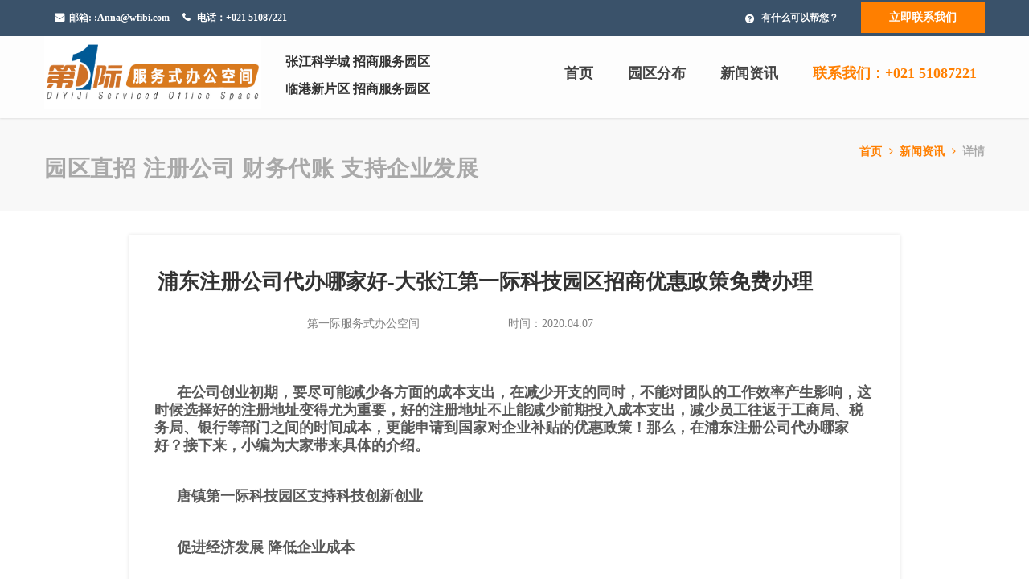

--- FILE ---
content_type: text/html; charset=UTF-8
request_url: https://www.wfibi.com/activity_detalis/87
body_size: 7021
content:
<!DOCTYPE html>
<!--[if IE 8 ]><html class="ie" xmlns="http://www.w3.org/1999/xhtml" xml:lang="en-US" lang="en-US"> <![endif]-->
<!--[if (gte IE 9)|!(IE)]><!-->
<html xmlns="http://www.w3.org/1999/xhtml" xml:lang="en-US" lang="en-US"><!--<![endif]-->

<meta name="renderer" content="webkit">
<meta  http-equiv="X-UA-Compatible" content="chrome=1,IE=edge" />
<!--<meta name="baidu-site-verification" content="FVo8agFVeH" />-->
<meta http-equiv="content-type" content="text/html; charset=UTF-8" /> 
<head>
    
	<!-- Basic Page Needs -->

	<meta charset="UTF-8">

	<!--[if IE]><meta http-equiv='X-UA-Compatible' content='IE=edge,chrome=1'><![endif]-->

	<title>浦东注册公司代办哪家好-大张江第一际科技园区招商优惠政策免费办理</title>


	<meta name="author" content="">


	<!-- Mobile Specific Metas -->

	<meta name="viewport" content="width=device-width, initial-scale=1, maximum-scale=1">



	<!-- Boostrap style -->

	<link rel="stylesheet" type="text/css" href="https://www.wfibi.com/firstji/stylesheet/bootstrap.css">



	<!-- Theme style -->

	<link rel="stylesheet" type="text/css" href="https://www.wfibi.com/firstji/stylesheet/style.css">



	<!-- Colors -->

	<link rel="stylesheet" type="text/css" href="https://www.wfibi.com/firstji/stylesheet/colors/color1.css" id="colors">



	<!-- Reponsive -->

	<link rel="stylesheet" type="text/css" href="https://www.wfibi.com/firstji/stylesheet/responsive.css">



	<!-- Animation Style -->

	<link rel="stylesheet" type="text/css" href="https://www.wfibi.com/firstji/stylesheet/animate.css">

	<style>

		.container_nei{

			color: #333;

			padding-top: 30px;

			padding-bottom: 90px;

			line-height: 150%;

		}

		.detail-page{

			width: 960px;

			margin: 0 auto;

		}

		.detail-left{

			/*width: 632px;*/

			float: left;

		}

		.detail-intro{

			box-shadow:0 0 4px #e5e5e5;

		}

		.intro-left{

			width: 100%;

			float: left;

			text-align: center;

		}

		.intro-img{

			width: 100%;

			height: 314px;

			overflow: hidden;

			position: relative;

		}

		.img-intro{

			margin: 20px auto;

			height: 200px;

			width: 100%;

			overflow: hidden;

			position: relative;

		}

		.intro-img img{

			width: auto;

			height: 100%;

			position: absolute;

			left:50%;

			transform: translateX(-50%);

		}

		.img-intro img{

			width: auto;

			height: 100%;

			position: absolute;

			left:50%;

			transform: translateX(-50%);

		}

		.intro-right{

			float: left;

			margin-left: 36px;

			/*width: 370px;*/

			padding: 20px 32px 40px 0;

		}

		.intro-right .title-1{

			padding-top: 25px;

			font-weight: 600;

			height: 150px;

			font-size: 26px;

			line-height: 28px

		}

		.intro .title{

			font-size: 18px;

			font-weight: 600;

			margin: 10px 0;

		}

		.other-events{

			margin-top: 20px;

			padding: 35px 27px;

			box-shadow:0 0 4px #e5e5e5;

		}

		.title{

			font-size: 20px;

		}

		.all-events{

			color: #888b90;

			font-size: 14px;

			float: right;

		}

		.events{

			margin-top: 50px;

		}

		.events-list{

			width: 100%;

		}

		.events-list li {

			float: left;

			width: 33.3%;

			padding: 0 30px;

		}

		.other-events__img	{

			width: 100%;

			height: 196px;

			position: relative;

			overflow: hidden;

		}

		.other-events__img img{

			width: auto;

			height: 100%;

			position: absolute;

			left:50%;

			transform: translateX(-50%);

		}

		.events-list li .title{

			text-align: center;

			font-size: 14px;

			margin-top: 10px;

			max-height: 86px;

			overflow: hidden;

			text-overflow: ellipsis;

			-webkit-line-clamp:4;

			-webkit-box-orient:vertical;

		}

		.detail-right{

			box-shadow:0 0 4px #e5e5e5;

			margin-left: 20px;

			width: 308px;

			float: left;

			padding-top: 20px;

		}

		.top_title{

			position: relative;

			font-size: 20px;

			text-align: center;

			font-weight: 600;

		}

		.line{

			height: 5px;

			width: 60px;

			background-color: #ff7f00;

			margin: 10px auto;

			border-radius: 2px;

		}

		.dituWrap{

			padding: 0 25px 30px 25px;

		}

		.right{

			margin-top: 20px;

		}

		.where{

			margin-top: 20px;

		}

		.intro-fo{

			padding: 150px 32px 20px 32px;

			text-indent:2em

		}

		@media  screen and (max-width:767px) {

			.container_nei{

				padding-top: 30px;

				padding-bottom: 10px;

			}

			.detail-page{

				width: 100%;

			}

			.detail-left{

				width: 86%;

				margin: 0 auto;

				display: block;

				float: none;

			}

			.intro-left{

				width: 32%;

			}

			.intro-right{

				margin-left: 6%;

				width: 88%;

				padding: 0;

				padding-bottom: 30px;

			}

			.other-events{

				display: none;

			}

			.detail-right{

				float: none;

				margin: 30px auto;

			}

			.intro-right .title-1{

				height:auto;

			}



		}



		.detail-1 img{

			margin-left:-28px;

		}



	</style>

    <style>
        .logopangbian{
            width:290px;
            height:92px;
            padding-top:20px;
            color:#333;
            font-family: "Microsoft YaHei";
            font-weight: 600;
            font-size:16px;
        }
        .youxiangxiabian{
            display: none;
        }

        @media  screen and (max-width: 970px) {
            .logopangbian {
                width:auto;
                padding-top:35px;
                font-size:102%;
            }
            .youxiangxiabian{
                display: block;
            }
        }

    </style>
    <!--[if IE ]>
    <!--<style>-->
        <!--html body  .preloader{-->
            <!--display: none;-->
        <!--}-->
    <!--</style>-->
    <![endif]-->
</head>

<script type="text/javascript" src="http://webapi.amap.com/maps?v=1.4.0&key=f4f02d5a83a9d700f87f6517bcd92b90&plugin=AMap.Geocoder"></script>
<script type="text/javascript" src="http://cache.amap.com/lbs/static/addToolbar.js"></script>
<body style="font-family: Microsoft YaHei,SimHei,SimSun;" >

<div class="boxed">
    <!-- Preloader -->
                                    
    <div class="top">
        <div class="container">
            <div class="row">
                <div class="col-md-12">
                    <ul class="flat-infomation">
                                                <li class="email">邮箱: <a title="email">:Anna@wfibi.com</a></li>
                        <li class="call youxiangxiabian" style="text-align:left; padding-left: 18px;
    margin-left: 13px;">电话：+021 51087221</li>
                    </ul><!-- /flat-infomation -->
                    <div class="flat-questions">
                        <a href="tel:15300951716" title="" class="questions">有什么可以帮您？</a>
                        <a href="tencent://message/?uin=1308092551&Site=http://vps.shuidazhe.com&Menu=yes"rel="nofollow" title="" class="appointment hidden-xs">立即联系我们</a>
                        <a href="mqqwpa://im/chat?chat_type=wpa&uin=1308092551&version=1&src_type=web&web_src=oicqzone.com" title="" class="appointment visible-xs">立即联系我们</a>
                    </div><!-- /.flat-questions -->
                    <div class="clearfix"></div><!-- /.clearfix -->
                </div>
            </div>
        </div>
    </div><!-- /.top -->

    <header id="header" class="header bg-color">
        <div class="container">
            <div class="row">
                <div class="header-wrap">
                    <div class="col-md-3 col-xs-6 col-sm-3">
                        <div id="logo" class="logo">
                            <a href="#" title="【第一际服务式办公空间】提供共享办公空间,浦东张江联合办公室,精装修带全套办公家具,浦东新区陆家嘴,黄浦区人民广场,张江药谷,张江高科,外高桥等,精装高端写字办公楼,可供1-10人拎包办公的办公室。">
                                <img class="lazyload" src="/uploads/content/20241129/674998e40f864_16o.jpg" alt="上海浦东无地址注册公司">
                            </a>
                        </div><!-- /#logo -->
                    </div><!-- /.col-md-2 -->
                    <div class="col-md-3 hidden-xs logopangbian">
                        <p class="zhichi">张江科学城 招商服务园区</p>
                        <p class=" hidden-xs">临港新片区 招商服务园区</p>
                    </div>

                                        <div class="col-md-6 col-xs-6">

                        <div class="nav-wrap">
                            <div class="btn-menu">
                                <span></span>
                            </div><!-- //mobile menu button -->
                            <nav id="mainnav" class="mainnav">
                                <ul class="menu">
                                                                            <li><a style="font-size:18px" href="https://www.wfibi.com" title="">首页</a></li>
                                                                            <li><a style="font-size:18px" href="https://www.wfibi.com/office_position" title="">园区分布</a></li>
                                                                            <li><a style="font-size:18px" href="https://www.wfibi.com/activity" title="">新闻资讯</a></li>
                                                                        <li ><a class="lme" style="font-size:18px ; color:#ff7f00;" title="" >联系我们：+021 51087221</a></li>
                                </ul><!-- /.menu -->
                            </nav><!-- /#mainnav -->
                        </div><!-- /.nav-wrap -->
                    </div><!-- /.col-md-9 -->
                </div><!-- /.header-wrap -->
            </div><!-- /.row -->
        </div><!-- /.container -->
    </header><!-- /header -->
    


	<div class="page-title">

		<div class="container">

			<div class="row">

				<div class="col-md-12">

					<div class="page-title-heading">

						<h1 class="h1-title" style="color:#a9a9a9">园区直招 注册公司 财务代账 支持企业发展</h1>

					</div><!-- /.page-title-heading -->

					<ul class="breadcrumbs">

						<li><a href="https://www.wfibi.com" title="">首页<i class="fa fa-angle-right" aria-hidden="true"></i></a></li>

						<li><a href="https://www.wfibi.com/activity" title="">新闻资讯<i class="fa fa-angle-right" aria-hidden="true"></i></a></li>

						<li><a href="#" title="">详情</a></li>

					</ul><!-- /.breadcrumbs -->

					<div class="clearfix"></div><!-- /.clearfix -->

				</div>

			</div>

		</div>

	</div><!-- /.page-title -->



	<div class="container_nei">

		<div class="detail-page clearfix">

			<div class="detail-left clearfix">

				<div class="detail-intro clearfix">

					
						
							
						
					
					<div class="intro-right" style="padding-bottom: 0px;">



						<div class="title-1" style="height:80px;">浦东注册公司代办哪家好-大张江第一际科技园区招商优惠政策免费办理</div>
 <div style="color: gray;width: 40%;float: left;text-align:right;font-weight: normal;">第一际服务式办公空间</div> 
  <div style="color: gray;width: 20%;float: left;text-align: center;font-weight: normal;"></div> 
  <div style="color: gray;width: 40%;float: left;text-align: center;font-weight: normal;">时间：2020.04.07</div> 

						
							
						
						
							
							
									
										


									
									


								
						
					</div>



					<div class="intro-fo" >

						 	<span class="detail-1" style="padding-top:20px;">

						 		<p><img src="/uploads/content/20200407/1586233829118198.jpg" title="创新型孵化器" alt="创新型孵化器" width="600" height="26"/></p><p style="text-indent: 2em;"><span style="font-size: 18px; color: rgb(89, 89, 89);">在公司创业初期，要尽可能减少各方面的成本支出，在减少开支的同时，不能对团队的工作效率产生影响，这时候选择好的注册地址变得尤为重要，好的注册地址不止能减少前期投入成本支出，减少员工往返于工商局、税务局、银行等部门之间的时间成本，更能申请到国家对企业补贴的优惠政策！</span><span style="color: rgb(89, 89, 89); font-size: 18px; text-indent: 2em;">那么，</span><span style="color: rgb(89, 89, 89); font-size: 18px; text-indent: 2em;">在浦东注册公司代办哪家好？接下来，小编为大家带来具体的介绍。</span></p><p style="text-indent: 2em;"><br/></p><p style="text-indent: 2em;"><span style="font-size: 18px; color: rgb(89, 89, 89);">唐镇第一际科技园区支持科技创新创业</span></p><p style="text-indent: 2em;"><span style="font-size: 18px; color: rgb(89, 89, 89);">&nbsp;</span></p><p style="text-indent: 2em;"><span style="font-size: 18px; color: rgb(89, 89, 89);">促进经济发展 降低企业成本</span></p><p style="text-indent: 2em;"><span style="font-size: 18px; color: rgb(89, 89, 89);">&nbsp;</span></p><p style="text-indent: 2em;"><span style="font-size: 18px; color: rgb(89, 89, 89);">浦东园区招商注册公司优惠政策免费实地注册</span></p><p><br/></p><p style="text-indent: 2em;"><span style="font-size: 18px; color: rgb(89, 89, 89);">开家公司不容易 你要选个好娘家</span></p><p style="text-indent: 2em;"><span style="font-size: 18px; color: rgb(89, 89, 89);">&nbsp;</span></p><p style="text-indent: 2em;"><span style="font-size: 18px; color: rgb(89, 89, 89);">不管办公在哪里 都能注册在园区</span></p><p style="text-indent: 2em;"><span style="font-size: 18px; color: rgb(89, 89, 89);">&nbsp;</span></p><p style="text-indent: 2em;"><span style="font-size: 18px; color: rgb(89, 89, 89);">这里领导很重视 优秀企业一对一</span></p><p style="text-indent: 2em;"><span style="font-size: 18px; color: rgb(89, 89, 89);">&nbsp;</span></p><p style="text-indent: 2em;"><span style="font-size: 18px; color: rgb(89, 89, 89);">这里政策特别多 能享受的不能跑</span></p><p style="text-indent: 2em;"><span style="font-size: 18px; color: rgb(89, 89, 89);">&nbsp;</span></p><p style="text-indent: 2em;"><span style="font-size: 18px; color: rgb(89, 89, 89);">领导发话了:注册 财务 全免费</span></p><p style="text-indent: 2em;"><span style="font-size: 18px; color: rgb(89, 89, 89);">&nbsp;</span></p><p style="text-indent: 2em;"><span style="font-size: 18px; color: rgb(89, 89, 89);">我们只要您纳税 &nbsp;经营好了 还退你费</span></p><p style="text-indent: 2em;"><span style="font-size: 18px; color: rgb(89, 89, 89);">&nbsp;</span></p><p style="text-indent: 2em;"><span style="font-size: 18px; color: rgb(89, 89, 89);">不要白不要 &nbsp;来了不白来</span></p><p><br/></p><p><img src="/uploads/content/20200407/1586234074304147.jpg" title="浦东工商注册" alt="浦东工商注册" width="1200" height="899"/></p><p><br/></p><p style="text-indent: 2em;"><span style="color: rgb(89, 89, 89); font-size: 18px; text-indent: 2em;">位于浦东唐镇的招商服务园区</span><br/></p><p style="text-indent: 2em;"><span style="font-size: 18px; color: rgb(89, 89, 89);">&nbsp;</span></p><p style="text-indent: 2em;"><span style="font-size: 18px; color: rgb(89, 89, 89);">第一际科技产业园&nbsp;</span></p><p style="text-indent: 2em;"><span style="font-size: 18px; color: rgb(89, 89, 89);">&nbsp;</span></p><p style="text-indent: 2em;"><span style="font-size: 18px; color: rgb(89, 89, 89);">这里风景优美&nbsp;小桥流水没有人家</span></p><p style="text-indent: 2em;"><span style="font-size: 18px; color: rgb(89, 89, 89);">&nbsp;</span></p><p style="text-indent: 2em;"><span style="font-size: 18px; color: rgb(89, 89, 89);">这里环境清幽&nbsp; 没车很难到达</span></p><p style="text-indent: 2em;"><span style="font-size: 18px; color: rgb(89, 89, 89);">&nbsp;</span></p><p style="text-indent: 2em;"><span style="font-size: 18px; color: rgb(89, 89, 89);">这里道路环绕&nbsp;离开导航你找不到</span></p><p style="text-indent: 2em;"><span style="font-size: 18px; color: rgb(89, 89, 89);">&nbsp;</span></p><p style="text-indent: 2em;"><span style="font-size: 18px; color: rgb(89, 89, 89);">这里交通不便&nbsp;离地铁竟然有两公里 </span></p><p style="text-indent: 2em;"><span style="font-size: 18px; color: rgb(89, 89, 89);">&nbsp;</span></p><p style="text-indent: 2em;"><span style="font-size: 18px; color: rgb(89, 89, 89);">周边环境一般&nbsp;货柜&nbsp;物流&nbsp;工业园</span></p><p style="text-indent: 2em;"><span style="font-size: 18px; color: rgb(89, 89, 89);">&nbsp;</span></p><p style="text-indent: 2em;"><span style="font-size: 18px; color: rgb(89, 89, 89);">这里扶持政策很好,会让您笑弯腰</span></p><p style="text-indent: 2em;"><span style="font-size: 18px;">&nbsp;</span></p><p><img src="/uploads/content/20200407/1586234086478064.jpg" title="上海租办公室" alt="上海租办公室" width="1201" height="675"/></p><p><br/></p><p style="text-indent: 2em;"><strong><span style="font-size: 18px; color: rgb(89, 89, 89);">亭台楼阁美景&nbsp;喝茶赏鱼聊天</span></strong></p><p style="text-indent: 2em;"><span style="font-size: 18px; color: rgb(89, 89, 89);">&nbsp;</span></p><p style="text-indent: 2em;"><span style="font-size: 18px; color: rgb(89, 89, 89);">还有美女招商员&nbsp;</span></p><p style="text-indent: 2em;"><span style="font-size: 18px; color: rgb(89, 89, 89);">&nbsp;</span></p><p style="text-indent: 2em;"><span style="font-size: 18px; color: rgb(89, 89, 89);">这里还是智能科创孵化器</span></p><p style="text-indent: 2em;"><span style="font-size: 18px; color: rgb(89, 89, 89);">&nbsp;</span></p><p style="text-indent: 2em;"><span style="font-size: 18px; color: rgb(89, 89, 89);">独角兽&nbsp;上市公司&nbsp;外企</span></p><p style="text-indent: 2em;"><span style="font-size: 18px; color: rgb(89, 89, 89);">&nbsp;</span></p><p style="text-indent: 2em;"><span style="font-size: 18px; color: rgb(89, 89, 89);">选这里注册的真不少</span></p><p style="text-indent: 2em;"><span style="font-size: 18px; color: rgb(89, 89, 89);">&nbsp;</span></p><p style="text-indent: 2em;"><span style="font-size: 18px; color: rgb(89, 89, 89);">偷偷给你招商美女电话: 021-51087152 </span></p><p style="text-indent: 2em;"><span style="font-size: 18px; color: rgb(89, 89, 89);">&nbsp;</span></p><p style="text-indent: 2em;"><span style="font-size: 18px; color: rgb(89, 89, 89);">谁打谁知道</span></p><p style="text-indent: 2em;"><span style="font-size: 18px; color: rgb(89, 89, 89);">&nbsp;</span></p><p style="text-indent: 2em;"><span style="font-size: 18px; color: rgb(89, 89, 89);">地址:上海浦东新区唐镇达丰路201号第一际科技产业园</span></p><p style="text-indent: 2em;"><br/></p><p><img src="/uploads/content/20200407/1586234099642872.jpg" title="上海写字楼出租" alt="上海写字楼出租" width="1200" height="914"/></p>

						 	</span>

					</div>

				</div>

				<div class="other-events">

					<div class="title">

						<span>其他精彩资讯</span>

						<span>

              	<a class="all-events" href="https://www.wfibi.com/activity" target="_blank">

              		> 查看所有新闻资讯

              	</a>

              </span>

					</div>

					<div class="events">

						<ul class="events-list clearfix">

							
                                
								<li>

									<a href="https://www.wfibi.com/activity_detalis/988">

										<div class="other-events__img">

											<img style="max-width:294px;!important;" src="https://www.wfibi.com/uploads/content/20230724/64bdf10ee0f44_34o.jpg" alt="浦东工商注册">

										</div>

										<div class="title">公司显示经营异常能不能迁入浦东企业集中登记地？</div>

									</a>

								</li>

							
                                
								<li>

									<a href="https://www.wfibi.com/activity_detalis/989">

										<div class="other-events__img">

											<img style="max-width:294px;!important;" src="https://www.wfibi.com/uploads/content/20230731/64c7255727729_03o.jpg" alt="浦东工商注册">

										</div>

										<div class="title">外地公司经营范围在张江企业集中登记地注册公司能用吗？</div>

									</a>

								</li>

							
                                
								<li>

									<a href="https://www.wfibi.com/activity_detalis/990">

										<div class="other-events__img">

											<img style="max-width:294px;!important;" src="https://www.wfibi.com/uploads/content/20230807/64d06698dd13f_52o.jpg" alt="浦东工商注册">

										</div>

										<div class="title">不租办公室能在上海浦东集中登记地址上注册公司吗？</div>

									</a>

								</li>

							
						</ul>

					</div>

				</div>

			</div>

			
				
				
					
						
							
							
							
								
									
										
										
										
									
									
									
									
									
									
									
									
									
									
									
									
									
									
									
									
									
									
									
									
									
									
									
									
									
									
								
							
						
						
							
							
									
								
							
									
								
						
						
							
						
						
                            
                            
                            
                            
                                
                            
                                
                            
						
					
				
			
		</div>

	</div>




    <footer id="footer">
        <div class="footer-widgets">
            <div class="container">
                <div class="row widget-box">
                    <div class="col-md-3 col-xs-6 col-sm-6" style="height:200px">
                        <div class="widget widget-services">
                            <img class="lazyload" data-original="https://www.wfibi.com/firstji/images/logo-blog-foot.png" src="/firstji/images/lazyload.png" style="width:150px; margin-top:-20px;padding-bottom:15px; max-width:75%" alt="上海浦东注册公司">
                        </div><!-- /.widget-services -->
                        <p style="color:#e5e5e5">Copyright &copy; 2017.Company<br> name All rights reserved.</p>
                    </div><!-- /.col-md-4 -->
                    <div class="col-md-3 col-xs-6 col-sm-6" style="height:200px">
                        <div class="widget widget-services">
                            <ul class="one-half first">
                                <p style="font-size:20px; color:#e5e5e5;padding-bottom:15px">网站结构</p>
                                                                    <li><a href="https://www.wfibi.com" title="">首页</a></li>
                                                                    <li><a href="https://www.wfibi.com/office_position" title="">园区分布</a></li>
                                                                    <li><a href="https://www.wfibi.com/activity" title="">新闻资讯</a></li>
                                                            </ul><!-- /.one-half -->
                        </div><!-- /.widget-services -->
                    </div><!-- /.col-md-4 -->
                    <div class="col-md-3 col-xs-6 col-sm-6" style="height:200px">
                        <p style="font-size:20px; color:#e5e5e5;padding-bottom:15px">联系我们</p>
                        <div class="widget widget-services">
                            <ul style="width:normal" class="one-half first">
                                <li>服务电话 : +021 51087221</li>
                                <li>邮箱 : Anna@wfibi.com</li>
                                <li>总部地址 : 上海市浦东新区龙东大道3000号1号楼B区1206</li>
                            </ul><!-- /.one-half -->
                            </div><!-- /.widget-services -->
                    </div><!-- /.col-md-4 -->
                    <div class="col-md-3 col-xs-6 col-sm-6" style="height:200px">
                        <div class="widget widget-services">
                            <ul class="one-half first">
                                <p><a href="http://www.wfibi.com/activity_detalis/14" style="font-size:20px; color:#e5e5e5;padding-bottom:15px">第一际简介</a></p>
                                <img style="width:100px" class="lazyload" data-original="https://www.wfibi.com/firstji/images/wechat.jpg" src="/firstji/images/lazyload.png" alt="上海浦东注册集中登记地地址" >
                            </ul><!-- /.one-half -->
                        </div><!-- /.widget-services -->
                    </div><!-- /.col-md-4 -->
                </div><!-- /.row .widget-box -->
            </div><!-- /.container -->
        </div><!-- /.footer-widgets -->
        <div class="footer-bottom">
            <div class="container">
                <div class="row">
                    <div class="col-md-12">
                        <div class="copyright">
                            <p><a href="https://beian.miit.gov.cn/"rel="nofollow">网站备案号：沪ICP备10024392号-1</a>&emsp;&emsp;<a href="http://www.beian.gov.cn/portal/registerSystemInfo?recordcode=31010102005192"rel="nofollow">沪公网安备：31010102005192号</a></p>
                        </div>
                    </div>
                </div>
            </div>
        </div><!-- /.footer-bottom -->
    </footer><!-- /#footer -->
    <div class="button-go-top">
        <a href="#" title="" class="go-top">
            <i class="fa fa-chevron-up"></i>
        </a>
    </div>

</div> <!-- /.boxed -->

<script type="text/javascript" src="https://www.wfibi.com/firstji/javascript/jquery.min.js"></script>
<script src="https://cdn.staticfile.org/layer/2.3/layer.js" type="text/javascript"></script>



	<!-- Javascript -->

	<script type="text/javascript" src="https://www.wfibi.com/firstji/javascript/jquery.min.js"></script>

	<script type="text/javascript" src="https://www.wfibi.com/firstji/javascript/bootstrap.min.js"></script>

	<script type="text/javascript" src="https://www.wfibi.com/firstji/javascript/jquery.flexslider-min.js"></script>

	<script type="text/javascript" src="https://www.wfibi.com/firstji/javascript/jquery.easing.js"></script>



	<script type="text/javascript" src="https://www.wfibi.com/firstji/javascript/jquery.cookie.js"></script>

	<!---<script type="text/javascript" src="javascript/gmap3.min.js"></script>

    <script type="text/javascript" src="http://ditu.google.cn/maps/api/js?key=AIzaSyAcNjdyQ_xJKXqTnbGIhw7jlls3idn9rZM"></script>--->

	<script type="text/javascript" src="https://www.wfibi.com/firstji/javascript/waypoints.min.js"></script>

	<script type="text/javascript" src="https://www.wfibi.com/firstji/javascript/main.js"></script>

<script src="https://www.wfibi.com/firstji/javascript/jquery.lazyload.min.js" type="text/javascript"></script>
<script type="text/javascript" charset="utf-8">
    window.onload = (function(){
        var images = document.querySelectorAll(".lazyload");
        $("img.lazyload").lazyload({
            effect : "fadeIn"
        });

    })

</script>
<script>
    // var _hmt = _hmt || [];
    // (function() {
    //     var hm = document.createElement("script");
    //     hm.src = "https://hm.baidu.com/hm.js?dcc7bec1d43319a20ad43c79d58c36c3";
    //     var s = document.getElementsByTagName("script")[0];
    //     s.parentNode.insertBefore(hm, s);
    // })();
</script>

<script>
// var _hmt = _hmt || [];
// (function() {
//   var hm = document.createElement("script");
//   hm.src = "https://hm.baidu.com/hm.js?7fbbca27152430b907135ba96bba1883";
//   var s = document.getElementsByTagName("script")[0]; 
//   s.parentNode.insertBefore(hm, s);
// })();
</script>
</body>
</html>


--- FILE ---
content_type: text/css
request_url: https://www.wfibi.com/firstji/stylesheet/shortcodes.css
body_size: 4955
content:
/* Title Section

-------------------------------------------------------------- */

.title-section h2 {

    font-size: 32px;

    font-weight: 600;

    padding: 20px 0;

    position: relative;

    color: #222222;

    margin-bottom: 39px;

}



.title-section.left h2 {

    text-align: left;

}



.title-section h2:after {

    content: '';

    position: absolute;

    height: 5px;

    width: 50px;

    background-color: #ff7f00;

    bottom: 0;

    left: 0;

    border-radius: 2px;

}



.title-section.style3 h2 {

    margin-bottom: 50px;

}

.hub-left .title-section h2 {

    font-size: 18px;

    font-weight: 600;

    padding: 10px 0;

    position: relative;

    color: #333;

    margin-bottom: 20px;

}



.hub-left .title-section.left h2 {

    text-align: left;

}



.hub-left .title-section h2:after {

    content: '';

    position: absolute;

    height: 5px;

    width: 50px;

    background-color: #ff7f00;

    bottom: 0;

    left: 0;

    border-radius: 2px;

}



/* Images Box

-------------------------------------------------------------- */

/* Imagebox Style1 */

.imagebox.style1 {

    position: relative;

    overflow: hidden;

}



.imagebox.style1 .imagebox-title {

    padding: 10px 80px 11px 20px;

    background: rgba(65, 84, 100, 0.5);

    min-height: 45px;

    position: absolute;

    left: 20px;

    right: 20px;

    bottom: 20px;

    visibility: visible;

    -webkit-transition: all 0.3s ease-in-out;

      -moz-transition: all 0.3s ease-in-out;

       -ms-transition: all 0.3s ease-in-out;

        -o-transition: all 0.3s ease-in-out;

           transition: all 0.3s ease-in-out;

}



.imagebox.style1:hover .imagebox-title {

    visibility: hidden;

    opacity: 0;

    -webkit-transform: translateY(100%);

       -moz-transform: translateY(100%);

        -ms-transform: translateY(100%);

         -o-transform: translateY(100%);

            transform: translateY(100%);

}



.imagebox.style1 .imagebox-title h3 {

    font-weight: 600;

    font-size: 16px;

    text-transform: uppercase;

    margin: 0;

    position: relative;

    line-height: 1.4;

}



.imagebox.style1 .imagebox-title h3:after {

    content: "\f054";

    font-family: "FontAwesome";

    position: absolute;

    top: 48%;

    right: -53px;

    color: #ffffff;

    font-size: 16px;

    -webkit-transform: translateY(-50%);

       -moz-transform: translateY(-50%);

        -ms-transform: translateY(-50%);

         -o-transform: translateY(-50%);

            transform: translateY(-50%);

}



.imagebox.style1 .imagebox-title h3 a {

    color: #ffffff;

}



.imagebox.style1 .imagebox-content {

    position: absolute;

    top: 0px;

    left: 0;

    opacity: 0;

    visibility: hidden;

    height: 100%;

    background: rgba(65, 84, 100, 0.85);

    font-size: 14px;

    padding: 30px 30px 40px;

    transform: translateY(-100%);

    -webkit-transition: all 0.5s ease-in-out;

      -moz-transition: all 0.5s ease-in-out;

       -ms-transition: all 0.5s ease-in-out;

        -o-transition: all 0.5s ease-in-out;

           transition: all 0.5s ease-in-out;



}



.imagebox.style1:hover .imagebox-content {

    opacity: 1;

    visibility: visible;

    -webkit-transform: translateY(0);

       -moz-transform: translateY(0);

        -ms-transform: translateY(0);

         -o-transform: translateY(0);

            transform: translateY(0);

    -webkit-transition: all 0.3s ease-in-out;

      -moz-transition: all 0.3s ease-in-out;

       -ms-transition: all 0.3s ease-in-out;

        -o-transition: all 0.3s ease-in-out;

           transition: all 0.3s ease-in-out;

}



.imagebox.style1 .imagebox-content .imagebox-desc {

    color: #ffffff;

}

.imagebox-button{

  text-align: center;

}

.imagebox-button a {

    font-size: 15px;

    text-transform: uppercase;

    font-weight: 600;

    margin:0 auto;

}



.imagebox-button a {

    color: #ffffff;

    margin-top: 4px;

    background: rgba(212, 116, 44, 0.8);

    padding: 8px 52px 8px 30px;

    display: inline-block;

    position: relative;

    line-height: 24px;

    webkit-border-radius: 4px;

    -moz-border-radius: 4px;

    border-radius: 4px;

}



.imagebox-button a:before {

    content: "\f054";

    font-family: "FontAwesome";

    position: absolute;

    top: 50%;

    right: 30px;

    -webkit-transform: translateY(-50%);

       -moz-transform: translateY(-50%);

        -ms-transform: translateY(-50%);

         -o-transform: translateY(-50%);

            transform: translateY(-50%);

    color: #ffffff;

    font-size: 12px;

}



.imagebox-button a:hover:before {

    color: #222222;

}



.imagebox-button a:hover {

    color: #222222;

    background-color: #ffffff;

}



/* Imagebox Style2 */

.imagebox.style2 {

    background-color: #fdfdfd;

}







.imagebox.style2 .imagebox-title h3 {

    font-weight: 600;

    font-size: 20px;

    text-transform: none;

    letter-spacing: 0px;

    font-family: "Poppins";

}



.imagebox.style2 .imagebox-content {

    padding: 13px 30px 29px;

}



.imagebox.style2 .imagebox-content .imagebox-button {

    margin-top:  15px;

}



.imagebox.style2 .imagebox-content .imagebox-button a {

    color: #ff7f00;

    font-weight: 600;

    display: inline-block;

    position: relative;

    text-transform: lowercase;

    padding-right: 30px;

    line-height: 24px;

}



.imagebox.style2 .imagebox-content .imagebox-button a:hover {

    color: #333333;

}



.imagebox.style2 .imagebox-content .imagebox-button a:after {

    content: "\f178";

    font-family: "FontAwesome";

    position: absolute;

    top: 0;

    right: 0;

    font-size: 12px;

    line-height: 24px;

    font-weight: normal;

}



.imagebox.style2 .imagebox-image:before {

    position: absolute;

    left: 50%;

    top: 50%;

    font-family: "FontAwesome";

    content: "\f0c1";

    color: #fff;

    font-size: 28px;

    z-index: 9999;

    margin-left: -10px;

    margin-top: -10px;

    -webkit-opacity: 0;

    -khtml-opacity: 0;

    -moz-opacity: 0;

    opacity: 0;

    visibility: hidden;

    -webkit-transition: all 0.3s ease-in-out 0s;

    -moz-transition: all 0.3s ease-in-out 0s;

    -ms-transition: all 0.3s ease-in-out 0s;

    -o-transition: all 0.3s ease-in-out 0s;

    transition: all 0.3s ease-in-out 0s;

}



.imagebox.style2:hover .imagebox-image:before {

    opacity: 1;

    visibility: visible;

}



.imagebox.style2 .flat-imagebox-content {

    color: #666;

    text-shadow: 0 0 0;

}



/* Image Box Style3 */

.imagebox.style3 .imagebox-image:before {

    content: '';

    position: absolute;

    height: 70px;

    width: 70px;

    background-color: #ff7f00;

    border: 7px solid #ffffff;

    border-radius: 50%;

    bottom: -35px;

    left: 50%;

    margin-left: -35px;

    z-index: 10;

}



.imagebox.style2 .imagebox-image:after,

.imagebox.style3 .imagebox-image:after {

    content: '';

    position: absolute;

    width: 100%;

    height: 100%;

    opacity: 0.4;

    top: 0;

    left: 0;

    background-color: #ff7f00;

    -webkit-transform: scale(0);

       -moz-transform: scale(0);

        -ms-transform: scale(0);

         -o-transform: scale(0);

            transform: scale(0);

    -webkit-transition: all 0.4s ease-in-out;

       -moz-transition: all 0.4s ease-in-out;

        -ms-transition: all 0.4s ease-in-out;

         -o-transition: all 0.4s ease-in-out;

            transition: all 0.4s ease-in-out;

}



.imagebox.style2:hover .imagebox-image:after,

.imagebox.style3:hover .imagebox-image:after {

    -webkit-transform: scale(1);

       -moz-transform: scale(1);

        -ms-transform: scale(1);

         -o-transform: scale(1);

            transform: scale(1);

}



.imagebox.style3 .imagebox-title h3 {

    font-size: 20px;

    font-weight: 600;

    padding: 64px 0 0 30px;

    position: relative;

    letter-spacing: 0px;

}



.imagebox.style3 .imagebox-title h3:before {

    content: '';

    position: absolute;

    left: 50%;

    top: -2px;

    width: 20px;

    height: 1px;

    margin-left: -10px;

    background-color: #ffffff;

    z-index: 11;

}



.imagebox.style3 .imagebox-title h3:after {

    content: '';

    position: absolute;

    left: 50%;

    top: -12px;

    width: 1px;

    height: 20px;

    margin-left: -0.5px;

    background-color: #ffffff;

    z-index: 11;

}



.imagebox.style3 .imagebox-content {

    padding:  20px 30px 30px;

}



/* Imagebox Style4 */

.flat-imagebox {

    position: relative;

    overflow: hidden;

}



.wrap-imagebox-grid {

    margin: 0 -15px;

}



.flat-imagebox.item {

    width: 33.33%;

    float: left;

    padding: 0 15px;

    margin-bottom: 60px;

}



.flat-imagebox.services-grid .flat-imagebox-image {

    position: relative;

    margin-bottom: 31px;

}



.flat-imagebox.services-grid .flat-imagebox-image:after {

    position: absolute;

    content: "";

    top: 0;

    bottom: 0;

    left: 0;

    right: 0;

    background-color: #ff7f00;

    width: 100%;

    height: 100%;

    opacity: 0.4;

    transform: scale(0);

    -webkit-transform: scale(0);

    -webkit-transition: all 0.5s;

    transition: all 0.5s;

}



.flat-imagebox.services-grid .flat-imagebox-header .flat-imagebox-title {

    text-transform: capitalize;

    font-size: 20px;

    font-weight: 600;

    margin-bottom: 11px;

    color: #222;

}



.flat-imagebox.services-grid .flat-imagebox-header .flat-imagebox-title {

    text-transform: capitalize;

    font-size: 20px;

    font-weight: 600;

    margin-bottom: 14px;

    color: #222;

}



.flat-imagebox.services-grid .flat-imagebox-button {

    margin-top: 15px;

}



.flat-imagebox.services-grid .flat-imagebox-button a {

    position: relative;

    display: inline-block;

    padding: 0 15px 0 0;

    font-size: 14px;

    line-height: 24px;

    font-weight: 600;

    text-transform: capitalize;

    color: #ff7f00;

}



.flat-imagebox.services-grid .flat-imagebox-button a:after {

    position: absolute;

    top: 0;

    right: 0;

    font-family: "Ionicons";

    content: "\f125";



}



.flat-imagebox.services-grid .flat-imagebox-image:after {

    position: absolute;

    content: "";

    top: 0;

    bottom: 0;

    left: 0;

    right: 0;

    background-color: #ff7f00;

    width: 100%;

    height: 100%;

    opacity: 0.4;

    transform: scale(0);

    -webkit-transform: scale(0);

    -webkit-transition: all 0.5s;

    transition: all 0.5s;

}



.flat-imagebox.services-grid:hover .flat-imagebox-image:after {

    transform: scale(1);

    -webkit-transform: scale(1);

}



/* Icon Box

-------------------------------------------------------------- */



/* Icon Box */



.iconbox.style1 {

    padding-left: 82px;

    position: relative;

}



.iconbox.style2 {

    padding-left: 101px;

    position: relative;

}



.iconbox .box-header .box-title {

    font-size: 20px;

    font-weight: 600;

    margin-bottom: 15px;

}



.iconbox .box-header .box-title a {

    color: #222222;

}



.iconbox .box-header .box-title a:hover {

    color: #ff7f00;

}



.iconbox .box-header .icon-rounded {

    position: relative;



}



.iconbox .box-header .icon-rounded:after {

    content: '';

    position: absolute;

    background-color: #ff7f00;

    top: 14px;

    left: -82px;

    height: 54px;

    width: 54px;

    border-radius: 2px;

    -webkit-transform: rotate(45deg);

       -moz-transform: rotate(45deg);

        -ms-transform: rotate(45deg);

         -o-transform: rotate(45deg);

            transform: rotate(45deg);

    -webkit-transition: all 0.3s ease-in-out;

      -moz-transition: all 0.3s ease-in-out;

       -ms-transition: all 0.3s ease-in-out;

        -o-transition: all 0.3s ease-in-out;

           transition: all 0.3s ease-in-out;

}



.iconbox:hover .box-header .icon-rounded:after {

    background-color: #2e363a;

}



.iconbox .box-header .icon-rounded:before {

    content: "\f127";

    font-family: "Ionicons";

    position: absolute;

    text-align: center;

    color: #ffffff;

    font-size: 28px;

    z-index: 10;

    top: 27px;

    left: -69px;

    font-weight: normal;

    height: 28px;

    width: 30px;

}



.iconbox .box-header .icon-rounded.line-chart:before {

    content: "\f262";

}



.iconbox .box-header .icon-rounded.clock:before {

    content: "\f35a";

}



.iconbox .box-header .icon-rounded.magic:before {

    content: "\f358";

}



.iconbox .box-header .icon-rounded.artboard:before {

    content: "\f3c2";

}



.iconbox .box-header .icon-rounded.global:before {

    content: "\f38c";

}



/* Iconbox Style2 */

.flat-iconbox.style2 {

    padding: 54px 0 100px;

}



.flat-iconbox.style2 .title-section h2 {

    margin-bottom: 50px;

}



.title-section.center h2,

.title-section.center .sub-title-section {

    text-align: center;

}



.title-section.s1 h2 {

    margin-bottom: 30px;

}



.title-section.center h2:after {

    left: 50%;

    -webkit-transform: translateX(-50%);

       -moz-transform: translateX(-50%);

        -ms-transform: translateX(-50%);

         -o-transform: translateX(-50%);

            transform: translateX(-50%);

}



.title-section .sub-title-section {

    font-size: 16px;

    line-height: 27px;

}



.iconbox.style2 .box-header .icon-rounded:after {

    border-radius: 50%;

    height: 80px;

    width: 80px;

    top: 0px;

    left: -100px

}



.iconbox.style2 .box-header .icon-rounded:before {

    left: -75px;

}



.iconbox.style2 .box-header .box-title {

    margin-bottom: 8px;

}



/* IconBox Style3 */

.iconbox.style3 {

    width: 33.333%;

    padding-left: 15px;

    padding-right: 15px;

    float: left;

    margin-bottom: 24px;

}



.iconbox.style3 .icon-benefit {

    font-size: 60px;

    color: #ff7f00;

    display: inline-block;

    height: auto;

    line-height: normal;

    width: 80px;

    text-align: center;

    margin-top: 15px;

}



.iconbox.style3 .icon-benefit:before {

    content: "\f352";

    font-family: 'Ionicons';

    top: 0;

    left: 0;

}



.iconbox.style3 .icon-benefit.options:before {

    content: "\f4a7";

}



.iconbox.style3 .icon-benefit.people:before {

    content: "\f47b";

}



.iconbox.style3 .icon-benefit.caculator:before {

    content: "\f3f2";

}



.iconbox.style3 .icon-benefit.magic:before {

    content: "\f415";

}



.iconbox.style3 .icon-benefit.global:before {

    content: "\f38c";

}



.iconbox.style3 .box-header .box-title {

    font-weight: normal;

}



.iconbox.style3 .box-header .box-title {

    margin-top: 10px;

    margin-bottom: 8px;

    letter-spacing: 0px;

}



/* Iconbox Slider */

.iconbox-slider .slides .item {



    position: relative;

}



.iconbox-slider .slides .item:after {

    content: '';

    position: absolute;

    background-color: rgba(18, 29, 47, 0.9);

    top: 0;

    left: 0;

    height: 100%;

    width: 100%;

    opacity: 0;

    visibility: hidden;

    -webkit-transition: all 0.4s ease 0s;

      -moz-transition: all 0.4s ease 0s;

           transition: all 0.4s ease 0s;

}



.iconbox-slider .slides .item:hover:after {

    filter: alpha(opacity=100);

    opacity: 1;

    visibility: visible;

}



.iconbox-slider .slides .item .title-post {

    font-size: 18px;

    color: #ffffff;

    text-align: center;

    margin-bottom: 10px;

    text-transform: uppercase;

    font-weight: 600;

    position: absolute;

    top: 80%;

    left: 50%;

    z-index: 99;

    opacity: 0;

    visibility: hidden;

    -webkit-transform: translateX(-50%);

       -moz-transform: translateX(-50%);

        -ms-transform: translateX(-50%);

         -o-transform: translateX(-50%);

            transform: translateX(-50%);

    -webkit-transition: all 0.4s ease-in-out;

      -moz-transition: all 0.4s ease-in-out;

       -ms-transition: all 0.4s ease-in-out;

        -o-transition: all 0.4s ease-in-out;

           transition: all 0.4s ease-in-out;

}



.iconbox-slider .slides .item:hover .title-post {

    opacity: 1;

    visibility: visible;

    top: 40%;

}



.iconbox-slider .slides .item a:hover {

    text-decoration: underline;

}



.iconbox-slider .slides .item .title-post a {

    color: #ffffff;

}



.iconbox-slider .slides .item .title-post a:hover {

    color: #ff7f00;

}



.iconbox-slider .slides .item .category-post {

    position: absolute;

    top: 70%;

    left: 50%;

    z-index: 99;

    opacity: 0;

    visibility: hidden;

    color: #ffffff;

    -webkit-transform: translateX(-50%);

       -moz-transform: translateX(-50%);

        -ms-transform: translateX(-50%);

         -o-transform: translateX(-50%);

            transform: translateX(-50%);

    -webkit-transition: all 0.4s ease-in-out;

      -moz-transition: all 0.4s ease-in-out;

       -ms-transition: all 0.4s ease-in-out;

        -o-transition: all 0.4s ease-in-out;

           transition: all 0.4s ease-in-out;



}



.iconbox-slider .slides .item:hover .category-post {

    opacity: 1;

    visibility: visible;

    top: 50%;

}



.iconbox-slider .slides .item .category-post a {

    color: #ffffff;

}



.iconbox-slider .slides .item .category-post a:hover {

    color: #ff7f00;

}



.iconbox-slider .owl-controls .owl-nav div.owl-next {

    position: absolute;

    right: 0;

    top: -57px;

}



.iconbox-slider .owl-controls .owl-nav div.owl-prev:before,

.iconbox-slider .owl-controls .owl-nav div.owl-next:before {

    font-family: "FontAwesome";

    font-size: 21px;

    color: #fff;

    -webkit-transition: all 0.3s ease-in-out;

    -moz-transition: all 0.3s ease-in-out;

    -ms-transition: all 0.3s ease-in-out;

    -o-transition: all 0.3s ease-in-out;

    transition: all 0.3s ease-in-out;

}





.iconbox-slider .owl-controls .owl-nav div.owl-prev:hover:before,

.iconbox-slider .owl-controls .owl-nav div.owl-next:hover:before {

    color: #fff;

}



.iconbox-slider .owl-controls .owl-nav div.owl-prev {

    left: auto;

    right: 49px;

    top: -57px;

}



/* Testimonials */

.flat-testimonials-title h2 {

    font-size: 32px;

    margin-bottom: 70px;

    color: #333333;

    font-weight: 600;

}



.testimonials-post .featured-post {

    float: left;

    margin-right: 30px;

}





.testimonials-post .content-post .entry-post {

    font-size: 16px;

    margin-bottom: 28px;

}



.testimonials-post .content-post .testimonials-author .author-name {

    font-weight: 400;

    color: #2e363a;

    letter-spacing: 0.5px;

    margin-bottom: 2px;

}



.testimonials-post .content-post .testimonials-author .author-infomation {

    font-weight: 400;

}



.flat-testimonials-post .owl-controls .owl-nav [class*=owl-] {

    background: transparent;

    width: 45px;

    height: 45px;

    z-index: 10000;

    border: 3px solid #d7d7d7;

    top: 50%;

    margin-top: -22px;

    position: absolute;

    text-align: center;

    color: #d7d7d7;

}



.flat-testimonials-post .owl-controls .owl-nav div.owl-prev {

    left: -167px;

}



.flat-testimonials-post .owl-controls .owl-nav div.owl-next {

    right: -167px;

}



.flat-testimonials-post .owl-controls .owl-nav div.owl-prev:before,

.flat-testimonials-post .owl-controls .owl-nav div.owl-next:before {

    font-family: "FontAwesome";

    font-size: 21px;

    color: #fff;

    -webkit-transition: all 0.3s ease-in-out;

    -moz-transition: all 0.3s ease-in-out;

    -ms-transition: all 0.3s ease-in-out;

    -o-transition: all 0.3s ease-in-out;

    transition: all 0.3s ease-in-out;

    color: #d7d7d7;

    font-size: 30px;

    line-height: 37px;

}



.flat-testimonials-post .owl-controls .owl-nav div.owl-prev:before {

    content: "\f104";

}



.flat-testimonials-post .owl-controls .owl-nav div.owl-next:before {

    content: "\f105";

}



.flat-testimonials-post .owl-controls .owl-nav [class*=owl-]:hover {

    border-color: #ff7f00 ;

    background: #ff7f00;

}



.flat-testimonials-post .owl-controls .owl-nav div.owl-prev:hover:before,

.flat-testimonials-post .owl-controls .owl-nav div.owl-next:hover:before {

    color: #fff;

}







/* Porfolio  grid

-------------------------------------------------------------- */

.flat-portfolio .grid {

    margin: 0 -15px;

}



.flat-portfolio .grid .item {

    margin-bottom: 28px;

}



.flat-portfolio .item {

    width: 33.33%;

    float: left;

    padding: 0 15px;

}



.flat-portfolio .item .title-post {

    font-size: 18px;

    font-weight: 600;

    margin-top: 31px;

    line-height: 24px;

    margin-bottom: 11px;

}



.flat-portfolio .item .category-post {

    margin-bottom: 10px;

}



.flat-portfolio .item .category-post a {

    font-size: 12px;

    color: #656565;

    letter-spacing: 0.5px;

}



/* Porfolio  gallery

-------------------------------------------------------------- */

.bg-portfolio-filter {

    background-color: #f5f5f5;

}



.portfolio-filter {

    padding: 0;

    list-style: none;

    background-color: #f5f5f5;

    overflow: hidden;

    padding-left: 2px;

}



.portfolio-filter li {

    display: inline-block;

    padding: 0 18px;

    position: relative;

}



.portfolio-filter li a {

    line-height: 60px;

    font-size: 14px;

    font-weight: 600;

    color: #222222;

    display: inline-block;

    position: relative;

}



.portfolio-filter li a:hover {

    color: #ff7f00;

}



.portfolio-filter li a:after {

    width: 0;

    height: 3px;

    background-color: #ff7f00;

    content: "";

    left: 0;

    bottom: 0;

    position: absolute;

    -webkit-transition: all 0.3s ease 0s;

    -moz-transition: all 0.3s ease 0s;

    -ms-transition: all 0.3s ease 0s;

    -o-transition: all 0.3s ease 0s;

    transition: all 0.3s ease 0s;

}



.portfolio-filter li a:hover:after {

    width: 100%;

}



.portfolio-filter li.active a:after {

    width: 100%;

    height: 3px;

    background-color: #ff7f00;

    content: "";

    left: 0;

    bottom: 0;

    position: absolute;

}



.wrap-iconbox {

    position: relative;

}



.item .featured-post {

    position: relative;

}



.item .featured-post a {

    position: absolute;

    right: 15px;

    top: 10px;

    filter: alpha(opacity=0);

    opacity: 0;

    visibility: hidden;

    z-index: 1;

    color: #fff;

    -webkit-transition: all 0.4s ease 0s;

    -moz-transition: all 0.4s ease 0s;

    transition: all 0.4s ease 0s;

    z-index: 9;

}



.item .featured-post:after {

    content: "";

    position: absolute;

    left: 0;

    top: 0;

    width: 100%;

    height: 100%;

    filter: alpha(opacity=0);

    opacity: 0;

    visibility: hidden;

    z-index: 1;

    -webkit-transition: all 0.4s ease 0s;

    -moz-transition: all 0.4s ease 0s;

    transition: all 0.4s ease 0s;

}



.item:hover .featured-post:after,

.item:hover .link,

.item:hover .featured-post a {

    filter: alpha(opacity=100);

    opacity: 1;

    visibility: visible;

}



.iconbox-slider .slides .item .featured-post a:hover {

   color: #2e363a;

}



.flat-portfolio .portfolio-gallery .item .title-post {

    text-transform: uppercase;

    position: absolute;

    left: 15px;

    right: 15px;

    top: 50%;

    margin-top: -25px;

    z-index: 99;

    text-align: center;

    filter: alpha(opacity=0);

    opacity: 0;

    visibility: hidden;

    -webkit-transform: translateY(100px);

    -moz-transform: translateY(100px);

    transform: translateY(100px);

    -webkit-transition: all 0.4s ease 0s;

    -moz-transition: all 0.4s ease 0s;

    transition: all 0.4s ease 0s;

}



.flat-portfolio .portfolio-gallery .item .category-post {

    position: absolute;

    left: 15px;

    right: 15px;

    margin-top: 0;

    top: 50%;

    z-index: 99;

    text-align: center;

    filter: alpha(opacity=0);

    opacity: 0;

    visibility: hidden;

    -webkit-transform: translateY(50px);

    -moz-transform: translateY(50px);

    transform: translateY(50px);

    -webkit-transition: all 0.4s ease 0s;

    -moz-transition: all 0.4s ease 0s;

    transition: all 0.4s ease 0s;

}



.flat-portfolio .portfolio-gallery .item .title-post a,

.flat-portfolio .portfolio-gallery .item .category-post a,

.flat-portfolio .portfolio-gallery .item .category-post {

    color: #fff;

}



.flat-portfolio .portfolio-gallery .item:hover .title-post,

.flat-portfolio .portfolio-gallery .item:hover .category-post {

    filter: alpha(opacity=100);

    opacity: 1;

    visibility: visible;

    -webkit-transform: translateY(0);

    -moz-transform: translateY(0);

    transform: translateY(0);

}



.flat-portfolio .portfolio-gallery .item .title-post a:hover,

.flat-portfolio .portfolio-gallery .item .category-post a:hover {

    color: #ff7f00;

    text-decoration: underline;

}



.flat-portfolio .one-four .item {

    width: 25%;

    padding: 0;

}



/* flat-accordion

-------------------------------------------------------------- */

.flat-accordion .flat-toggle {

    margin: 0 0 20px;

}



.flat-accordion .toggle-title {

    cursor: pointer;

    color: #fff;

    background: #3a526a;

    padding: 14px 20px 14px 48px;

    position: relative;

    font-weight: 500;

    font-size: 16px;

    border-radius: 0;

    letter-spacing: 0.2px;

}



.flat-accordion .toggle-title:before {

    position: absolute;

    left: 22px;

    top: 21px;

    content: "";

    width: 12px;

    height: 2px;

    background-color: #fff;

}



.flat-accordion .toggle-title:after {

    position: absolute;

    left: 27px;

    top: 16px;

    content: "";

    width: 2px;

    height: 12px;

    background-color: #fff;

}



.flat-accordion .toggle-title.active {

    background: #3a526a;

}



.flat-accordion .toggle-title.active:after {

    display: none;

}



.flat-accordion .toggle-content {

    display: none;

    border: 1px solid #c4c4c4;

    padding: 15px 21px 12px 21px;

}



/* Accordion style2*/

.flat-accordion.style2 .flat-toggle {

    margin: 0 0 21px;

}



.flat-accordion.style2 .toggle-title {

    padding: 14px 34px;

    border: 1px solid #ebebeb;

    border-radius: 40px;

    position: relative;

    margin-bottom: 15px;

    cursor: pointer;

    color: #333333;

    background: transparent;

    -webkit-transition: all 0.3s ease-in-out;

      -moz-transition: all 0.3s ease-in-out;

       -ms-transition: all 0.3s ease-in-out;

        -o-transition: all 0.3s ease-in-out;

           transition: all 0.3s ease-in-out;

}



.flat-accordion.style2 .flat-toggle:last-of-type {

    margin-bottom: 0;

}



.flat-accordion.style2 .flat-toggle:last-of-type .toggle-title {

    margin-bottom: 10px;

}



.flat-accordion.style2 .toggle-title:before {

    background-color: #333;

    left: auto;

    top: 21px;

    right: 22px;

}



.flat-accordion.style2 .toggle-title:after {

    background-color: #333;

    left: auto;

    top: 16px;

    right: 27px;

}



.flat-accordion.style2 .toggle-content {

    border: none;

    padding: 0px 0px 20px 34px;

}



.flat-accordion.style2 .toggle-title.active {

    background: #ff7f00;

}





.flat-accordion.style2 .toggle-title.active:before {

    background: #fff;

}



.flat-accordion.style2 .toggle-title.active {

    color: #fff;

}



/* Team menber

-------------------------------------------------------------- */

.flat-team.team-grid .team-image {

    float: none;

    width: 100%;

    margin-bottom: 13px;

}



.flat-team .team-info {

    text-align: center;

    overflow: hidden;

}



.flat-team .team-info .team-subtitle {

    display: inline-block;

    font-size: 12px;

    margin-bottom: 0;

    color: #999999;

     line-height: initial;

}



.flat-team .team-info .team-name {

    margin-bottom: 11px;

    margin-top: 0px;

    font-size: 18px;

    font-weight: 600;

    color: #222;

    text-transform: uppercase;

}



.flat-team.team-grid .social-links a {

    color: #fff;

    display: inline-block;

    height: 36px;

    background-color: #ff7f00;

    font-size: 15px;

    line-height: 36px;

    text-align: center;

    -webkit-border-radius: 3px;

    -moz-border-radius: 3px;

    border-radius: 3px;

    -webkit-transition: all 0.238s ease 0s;

    -moz-transition: all 0.238s ease 0s;

    transition: all 0.238s ease 0s;

    padding: 0px 10px 0px 10px;

}



.flat-team.team-grid .social-links a.twitter {

    background-color: #0ec8f5;

}



.flat-team.team-grid .social-links a.linkedin {

    background-color: #0094d3;

}



.flat-team.team-grid .social-links a.google-plus {

    background-color: #f2623b;

}



.flat-team.team-grid .social-links a:hover,

.flat-team.team-grid .social-links a.twitter:hover,

.flat-team.team-grid .social-links a.linkedin:hover,

.flat-team.team-grid .social-links a.google-plus:hover {

    background-color: #222;

}

